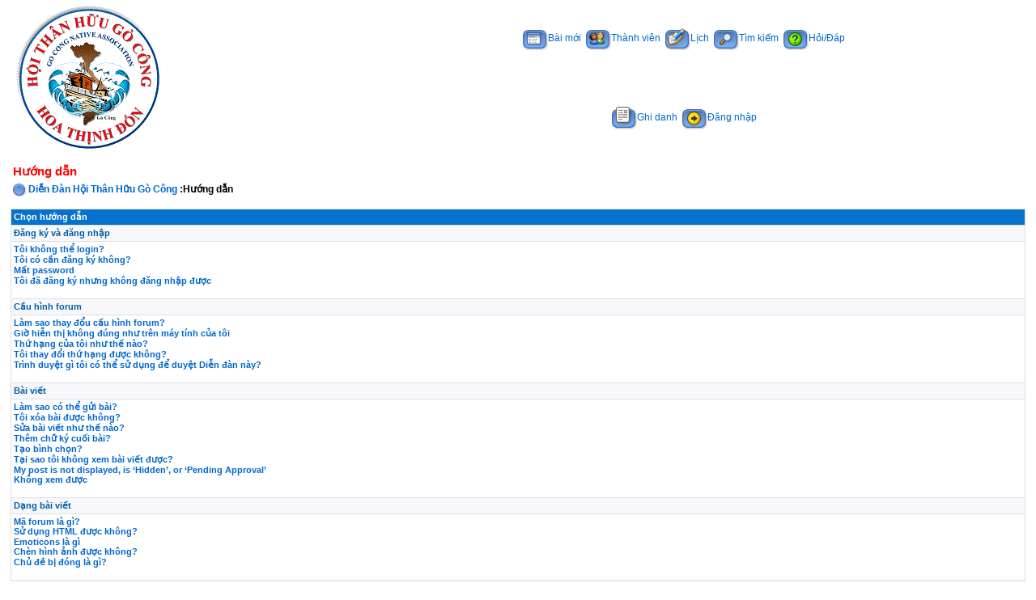

--- FILE ---
content_type: text/html
request_url: http://gocong.com/forums/help.asp?SID=77b7b5b8a46f16za969df62ab9656323
body_size: 38082
content:
<meta http-equiv="Content-Type" content="text/html; charset=utf-8">

<!DOCTYPE html PUBLIC "-//W3C//DTD XHTML 1.0 Transitional//EN" "http://www.w3.org/TR/xhtml1/DTD/xhtml1-transitional.dtd">
<html xmlns="http://www.w3.org/1999/xhtml" dir="ltr" lang="en">
<head>
<meta http-equiv="Content-Type" content="text/html; charset=utf-8" />
<meta name="generator" content="Web Wiz Forums" />
<title>Forum Help</title>

<!--//
/* *******************************************************
Application: Web Wiz Forums ver. 8.05a
Info: http://www.webwizforums.com
Copyright: �2001-2006 Web Wiz. All rights reserved
******************************************************* */
//-->

<link href="css_styles/default_style.css" rel="stylesheet" type="text/css" />
<script language="javascript" src="includes/default_javascript.js" type="text/javascript"></script>
</head>
<body>
<table class="basicTable" cellspacing="0" cellpadding="3" align="center">
 <tr> 
  <td rowspan="2"><a href="http://www.gocong.com" accesskey="1"><img src="forum_images/logo.gif" border="0" /></a></td>
  <td align="center">&nbsp;&nbsp;<a href="active_topics.asp?SID=5dc34cba43feefe47c862zf421535c94" class="nav" accesskey="2"><img src="forum_images/active_topics.gif" align="absmiddle" border="0" alt="B&#224;i m&#7899;i" />B&#224;i m&#7899;i</a>&nbsp;&nbsp;<a href="members.asp?SID=5dc34cba43feefe47c862zf421535c94" class="nav"><img src="forum_images/members_list.gif" border="0" align="absmiddle" alt="Display List of Forum Members" />Th&#224;nh vi&#234;n</a>&nbsp;&nbsp;<a href="calendar.asp?SID=5dc34cba43feefe47c862zf421535c94" class="nav"><img src="forum_images/calendar.gif" border="0" align="absmiddle" alt="L&#7883;ch" />L&#7883;ch</a>&nbsp;&nbsp;<a href="search_form.asp?FID=0&SID=5dc34cba43feefe47c862zf421535c94" class="nav" accesskey="4"><img src="forum_images/search.gif" align="absmiddle" border="0" alt="T&#236;m ki&#7871;m trong Di&#7877;n &#273;&#224;n" />T&#236;m ki&#7871;m</a>&nbsp;&nbsp;<a href="help.asp?SID=5dc34cba43feefe47c862zf421535c94" class="nav" accesskey="5"><img src="forum_images/help_icon.gif" align="absmiddle" border="0" alt="H&#7887;i/&#272;&#225;p" />H&#7887;i/&#272;&#225;p</a></td>
 </tr>
 <tr>
  <td align="center">&nbsp;&nbsp;<a href="registration_rules.asp?FID=0&SID=5dc34cba43feefe47c862zf421535c94" class="nav"><img src="forum_images/register_icon.gif" alt="Ghi danh" border="0" align="absmiddle" />Ghi danh</a>&nbsp;&nbsp;<a href="login_user.asp?FID=0&SID=5dc34cba43feefe47c862zf421535c94" class="nav"><img src="forum_images/login_icon.gif" alt="&#272;&#259;ng nh&#7853;p" border="0" align="absmiddle" />&#272;&#259;ng nh&#7853;p</a></td>
 </tr>
</table>
 <div align="center" style="margin:5px;"></div>
<a name="top"></a>
<table class="basicTable" cellspacing="0" cellpadding="3" align="center">
 <tr>
  <td align="left" class="heading">H&#432;&#7899;ng d&#7851;n</td>
</tr>
 <tr> 
<td><strong><img src="forum_images/open_folder_icon.gif" border="0" align="absmiddle">&nbsp;<a href="default.asp?SID=5dc34cba43feefe47c862zf421535c94"><strong>Diễn Đàn Hội Thân Hữu Gò Công</strong></a> :H&#432;&#7899;ng d&#7851;n</strong></td>
  </tr>
</table>
<br />
<table cellspacing="1" cellpadding="3" class="tableBorder" align="center">
  <tr class="tableLedger">
   <td>Ch&#7885;n h&#432;&#7899;ng d&#7851;n</td>
  </tr>
  <tr class="tableSubLedger">
   <td>&#272;&#259;ng k&#253; v&#224; &#273;&#259;ng nh&#7853;p</td>
  </tr>
  <tr> 
   <td class="tableRow">
    <a href="#FAQ1">T&#244;i kh&#244;ng th&#7875; login?</a>
    <br />
    <a href="#FAQ2">T&#244;i c&#243; c&#7847;n &#273;&#259;ng k&#253; kh&#244;ng?</a>
    <br />
    <a href="#FAQ3">M&#7845;t password</a>
    <br />
    <a href="#FAQ4">T&#244;i &#273;&#227; &#273;&#259;ng k&#253; nh&#432;ng kh&#244;ng &#273;&#259;ng nh&#7853;p &#273;&#432;&#7907;c</a>
    <br /><br />
   </td>
  </tr>
  <tr class="tableSubLedger"> 
   <td>C&#7847;u h&#236;nh forum</td>
  </tr>
  <tr> 
   <td class="tableRow">
    <a href="#FAQ5">L&#224;m sao thay &#273;&#7893;u c&#7845;u h&#236;nh forum?</a>
    <br />
    <a href="#FAQ6">Gi&#7901; hi&#7877;n th&#7883; kh&#244;ng &#273;&#250;ng nh&#432; tr&#234;n m&#225;y t&#237;nh c&#7911;a t&#244;i</a>
    <br />
    <a href="#FAQ7">Th&#7913; h&#7841;ng c&#7911;a t&#244;i nh&#432; th&#7871; n&#224;o?</a>
    <br />
    <a href="#FAQ8">T&#244;i thay &#273;&#7893;i th&#7913; h&#7841;ng &#273;&#432;&#7907;c kh&#244;ng?</a>
    <br />
    <a href="#FAQ34">Tr&#236;nh duy&#7879;t g&#236; t&#244;i c&#243; th&#7875; s&#7917; d&#7909;ng &#273;&#7875; duy&#7879;t Di&#7877;n &#273;&#224;n n&#224;y?</a>
    <br /><br />
   </td>
  </tr>
  <tr class="tableSubLedger"> 
   <td>B&#224;i vi&#7871;t</td>
  </tr>
  <tr> 
   <td class="tableRow">
    <a href="#FAQ9">L&#224;m sao c&#243; th&#7875; g&#7917;i b&#224;i?</a>
    <br />
    <a href="#FAQ10">T&#244;i x&#243;a b&#224;i &#273;&#432;&#7907;c kh&#244;ng?</a>
    <br />
    <a href="#FAQ11">S&#7917;a b&#224;i vi&#7871;t nh&#432; th&#7871; n&#224;o?</a>
    <br />
    <a href="#FAQ12">Th&#234;m ch&#7919; k&#253; cu&#7889;i b&#224;i?</a>
    <br />
    <a href="#FAQ13">T&#7841;o b&#236;nh ch&#7885;n?</a>
    <br />
    <a href="#FAQ14">T&#7841;i sao t&#244;i kh&#244;ng xem b&#224;i vi&#7871;t &#273;&#432;&#7907;c?</a>
    <br />
    <a href="#FAQ28">My post is not displayed, is ‘Hidden’, or ‘Pending Approval’</a>
    <br />
    <a href="#FAQ15">Kh&#244;ng xem &#273;&#432;&#7907;c</a>
    <br /><br />
   </td>
  </tr>
  <tr class="tableSubLedger"> 
   <td>D&#7841;ng b&#224;i vi&#7871;t</td>
  </tr>
   <td class="tableRow">
    <a href="#FAQ16">M&#227; forum l&#224; g&#236;?</a>
    <br />
    <a href="#FAQ17">S&#7917; d&#7909;ng HTML &#273;&#432;&#7907;c kh&#244;ng?</a>
    <br />
    <a href="#FAQ18">Emoticons l&#224; g&#236;</a>
    <br />
    <a href="#FAQ19">Ch&#232;n h&#236;nh &#7843;nh &#273;&#432;&#7907;c kh&#244;ng?</a>
    <br />
    <a href="#FAQ20">Ch&#7911; &#273;&#7873; b&#7883; &#273;&#243;ng l&#224; g&#236;?</a>
    <br /><br />
   </td>
  </tr>
  <tr class="tableSubLedger"> 
   <td>Nh&#243;m user</td>
  </tr>
  <tr> 
   <td class="tableRow">
    <a href="#FAQ21">Forum Admin l&#224; g&#236;?</a>
    <br />
    <a href="#FAQ22">Moderator l&#224; g&#236;?</a>
    <br />
    <a href="#FAQ23">UserGroup l&#224; g&#236;?</a>
    <br /><br />
   </td>
  </tr>
  <tr class="tableSubLedger"> 
   <td>Tin nh&#7855;n</td>
  </tr>
  <tr> 
   <td class="tableRow">
    <a href="#FAQ27">Tin nh&#7855;n l&#224; g&#236;?</a>
    <br />
    <a href="#FAQ24">T&#244;i kh&#244;ng g&#7917;i tin nh&#7855;n &#273;&#432;&#7907;c</a>
    <br />
    <a href="#FAQ25">T&#244;i kh&#244;ng g&#7917;i tin nh&#7855;n cho m&#7897;t v&#224;i ng&#432;&#7901;i &#273;&#432;&#7907;c</a>
    <br />
    <a href="#FAQ26">L&#224;m sao ng&#259;n kh&#244;ng cho ng&#432;&#417;i kh&#225;c g&#7917;i tin nh&#7855;n</a>
    <br /><br />
   </td>
  </tr>
  <tr class="tableSubLedger"> 
   <td>RSS Feeds</td>
  </tr>
  <tr> 
   <td class="tableRow">
    <a href="#FAQ29">What is an RSS Feed?</a>
    <br />
    <a href="#FAQ30">L&#224;m sao &#273;&#7875; c&#243; &#273;&#432;&#7907;c RSS Feeds?</a>
    <br /><br />
   </td>
  </tr>
  <tr class="tableSubLedger"> 
   <td>S&#7921; ki&#7879;n Di&#7877;n &#273;&#224;n</td>
  </tr>
  <tr> 
   <td class="tableRow">
    <a href="#FAQ31">Th&#7871; n&#224;o l&#224; S&#7921; ki&#7879;n Di&#7877;n &#273;&#224;n?</a>
    <br />
    <a href="#FAQ32">L&#224;m th&#7871; n&#224;o &#273;&#7875; t&#7841;o S&#7921; ki&#7879;n Di&#7877;n &#273;&#224;n?</a>
    <br /><br />
   </td>
  </tr>
  <tr class="tableSubLedger"> 
   <td>&#272;&#244;i l&#7901;i</td>
  </tr>
  <tr> 
   <td class="tableRow">
    <a href="#FAQ33">What software is used for this forum?</a>
   </td>
  </tr>
</table>
<br>
<table cellspacing="1" cellpadding="3" class="tableBorder" align="center">
  <tr class="tableLedger">
   <td>&#272;&#259;ng k&#253; v&#224; &#273;&#259;ng nh&#7853;p</td>
  </tr>
  <tr class="tableSubLedger">
   <td><a name="FAQ1" id="FAQ1"></a>T&#244;i kh&#244;ng th&#7875; login?</td>
  </tr>
  <tr class="tableRow">
   <td align="justify">&#272;&#7875; &#273;&#259;ng nh&#7853;p v&#224;o di&#7877;n &#273;&#224;n, b&#7841;n ph&#7843;i c&#243; username v&#224; password. N&#7871;u b&#7841;n ch&#432;a &#273;&#259;ng k&#253;, b&#7841;n ph&#7843;i &#273;&#259;ng k&#253;. N&#7871;u &#273;&#227; &#273;&#259;ng k&#253; nh&#432;ng v&#7851;n kh&#244;ng th&#7875; &#273;&#259;ng nh&#7853;p, b&#7841;n ph&#7843;i ch&#7855;c r&#7857;ng cookies ph&#7843;i &#273;&#432;&#7907;c enable.<br /><a href="#top" class="smLink">V&#7873; &#273;&#7847;u trang</a><br /><br /></td>
  </tr>
  <tr class="tableSubLedger">
    <td><a name="FAQ2"></a>T&#244;i c&#243; c&#7847;n &#273;&#259;ng k&#253; kh&#244;ng?</td>
  </tr>
  <tr class="tableRow">
    <td align="justify">B&#7841;n ph&#7843;i &#273;&#259;ng k&#253; &#273;&#7875; g&#7917;i b&#224;i, &#273;&#244;i khi, tu&#7923; theo c&#7845;u h&#236;nh c&#7911;a Ban qu&#7843;n tr&#7883; m&#224; b&#7841;n c&#243; th&#7875; g&#7917;i b&#224;i &#7903; m&#7897;t s&#7889; di&#7877;n &#273;&#224;n hay kh&#244;ng.<br /><a href="#top" class="smLink">V&#7873; &#273;&#7847;u trang</a><br /><br /></td>
  </tr>
  <tr class="tableSubLedger">
    <td><a name="FAQ3"></a>M&#7845;t password</td>
  </tr>
  <tr class="tableRow">
    <td align="justify">N&#7871;u b&#7841;n m&#7845;t m&#7853;t kh&#7849;u, &#273;&#7915;ng lo l&#7855;ng. M&#7863;c d&#249; password kh&#244;ng th&#7875; t&#236;m l&#7841;i &#273;&#432;&#7907;c nh&#432;ng c&#243; th&#7875; t&#7841;o m&#7899;i l&#7841;i. &#272;&#7875; t&#7841;o l&#7841;i password, b&#7841;n h&#227;y &#273;&#259;ng nh&#7853;p password kh&#244;ng h&#7907;p l&#7879;, sau &#273;&#243; b&#7841;n s&#7869; t&#236;m th&#7845;y &#273;&#432;&#7901;ng li&#234;n k&#7871;t &#273;&#7871;n trang 'Qu&#234;n m&#7853;t kh&#7849;u'. Th&#7921;c hi&#7879;n theo c&#225;c thao t&#225;c h&#432;&#7899;ng d&#7851;n tr&#234;n m&#224;n h&#236;nh &#273;&#7875; y&#234;u c&#7847;u email password m&#7899;i l&#7841;i cho b&#7841;n. N&#7871;u t&#249;y ch&#7885;n n&#224;y kh&#244;ng ho&#7841;t &#273;&#7897;ng l&#224; do b&#7841;n &#273;&#227; kh&#244;ng &#273;i&#7873;n &#273;&#250;ng email h&#7907;p l&#7879; &#7903; ph&#7847;n th&#244;ng tin c&#225; nh&#226;n. Trong tr&#432;&#7901;ng h&#7907;p n&#224;y, b&#7841;n h&#227;y h&#7887;i Administrator ho&#7863;c Moderator thay &#273;&#7893;i password cho b&#7841;n k&#232;m theo nh&#7919;ng ch&#7913;ng c&#7913; ch&#7913;ng t&#7887; b&#7841;n s&#7903; h&#7919;u username &#273;&#243;.<br /><a href="#top" class="smLink">V&#7873; &#273;&#7847;u trang</a><br /><br /></td>
  </tr>
  <tr class="tableSubLedger">
    <td><a name="FAQ4"></a>T&#244;i &#273;&#227; &#273;&#259;ng k&#253; nh&#432;ng kh&#244;ng &#273;&#259;ng nh&#7853;p &#273;&#432;&#7907;c</td>
  </tr>
  <tr class="tableRow">
    <td align="justify">C&#243; th&#7875; b&#7841;n kh&#244;ng g&#7917;i b&#7845;t c&#7913; b&#224;i n&#224;o trong m&#7897;t th&#7901;i gian, hay ch&#432;a t&#7915;ng g&#7917;i bài nào. V&#7845;n &#273;&#7873; n&#224;y có th&#7875; x&#7843;y ra do Administrator gi&#7843;m b&#7899;t s&#7889; l&#432;&#7907;ng th&#224;nh vi&#234;n kh&#244;ng ho&#7841;t &#273;&#7897;ng &#273;&#7875; gi&#7843;m k&#237;ch th&#432;&#7899;c c&#417; s&#7903; d&#7919; li&#7879;u.<br /><a href="#top" class="smLink">V&#7873; &#273;&#7847;u trang</a></td>
  </tr>
</table>
<br />
<table cellspacing="1" cellpadding="3" class="tableBorder" align="center">
  <tr class="tableLedger">
    <td>C&#7847;u h&#236;nh forum</td>
  </tr>
  <tr class="tableSubLedger">
    <td><a name="FAQ5"></a>L&#224;m sao thay &#273;&#7893;u c&#7845;u h&#236;nh forum?</td>
  </tr>
  <tr class="tableRow">
    <td align="justify">B&#7841;n có th&#7875; thay &#273;&#7893;i c&#7845;u hình trong di&#7877;n &#273;àn b&#7857;ng cách s&#7917;a thông tin cá nhân, m&#7897;t khi b&#7841;n &#273;ã &#273;&#259;ng nh&#7853;p vào di&#7877;n &#273;àn, b&#7841;n s&#7869; có m&#7897;t nút "S&#7917;a thông tin cá nhân", có th&#7875; &#273;&#7893;i thông tin cá nhân và c&#7845;u hình.<br /><a href="#top" class="smLink">V&#7873; &#273;&#7847;u trang</a><br /><br /></td></tr>
  <tr class="tableSubLedger">
    <td align="justify"><a name="FAQ6"></a>Gi&#7901; hi&#7877;n th&#7883; kh&#244;ng &#273;&#250;ng nh&#432; tr&#234;n m&#225;y t&#237;nh c&#7911;a t&#244;i</td>
  </tr>
  <tr class="tableRow">
    <td align="justify">Th&#7901;i gian s&#7917; d&#7909;ng trong di&#7877;n &#273;àn là gi&#7901; c&#7911;a server, n&#7871;u server &#273;&#7863;t &#7903; qu&#7889;c gia khác thì gi&#7901; s&#7869; thay &#273;&#7893;i theo &#273;&#7883;a ph&#432;&#417;ng &#273;ó. &#272;&#7875; ch&#7881;nh c&#7845;u hình gi&#7901; cho riêng mình, b&#7841;n ch&#7881; vi&#7879;c s&#7917;a &#7903; ph&#7847;n thông tin cá nhân và &#273;i&#7873;u ch&#7881;nh gi&#7901; c&#7911;a mình chênh l&#7879;ch bao nhiêu so v&#7899;i gi&#7901; c&#7911;a server. Di&#7877;n &#273;àn không &#273;&#432;&#7907;c thi&#7871;t k&#7871; &#273;&#7875; &#273;i&#7873;u ch&#7881;nh gi&#7919;a standard và daylight saving times, nh&#432; v&#7853;y b&#7841;n c&#7847;n ph&#7843;i &#273;&#7893;i gi&#7901; vào nh&#7919;ng tháng này.<br /><a href="#top" class="smLink">V&#7873; &#273;&#7847;u trang</a><br /><br /></td></tr>
  <tr class="tableSubLedger">
    <td><a name="FAQ7"></a>Th&#7913; h&#7841;ng c&#7911;a t&#244;i nh&#432; th&#7871; n&#224;o?</td>
  </tr>
  <tr class="tableRow">
    <td align="justify">S&#7921; x&#7871;p h&#7841;ng cho bi&#7871;t b&#7841;n thu&#7897;c nhóm thành viên nào và &#273;&#7875; nh&#7853;n ra các thành viên khác. Ví d&#7909;, Moderator và Administrator có h&#7841;ng &#273;&#7863;c bi&#7879;t. Ph&#7909; thu&#7897;c vào s&#7921; cài &#273;&#7863;t c&#7911;a di&#7877;n &#273;àn mà các nhóm thành viên có quy&#7873;n truy xu&#7845;t khác nhau.<br /><a href="#top" class="smLink">V&#7873; &#273;&#7847;u trang</a><br /><br /></td></tr>
  <tr class="tableSubLedger">
    <td><a name="FAQ8"></a>T&#244;i thay &#273;&#7893;i th&#7913; h&#7841;ng &#273;&#432;&#7907;c kh&#244;ng?</td>
  </tr>
  <tr class="tableRow">
    <td align="justify">B&#236;nh th&#432;&#7901;ng th&#236; kh&#244;ng nh&#432;ng n&#7871;u Administrator c&#243; c&#224;i &#273;&#7863;t x&#7871;p h&#7841;ng theo b&#7853;c thang, b&#7841;n c&#243; th&#7875; s&#7869; &#273;&#432;&#7907;c chuy&#7875;n sang nh&#243;m &#273;&#227; &#273;&#432;&#7907;c ch&#7881; &#273;&#7883;nh theo s&#7889; b&#224;i vi&#7871;t c&#7911;a b&#7841;n.<br /><a href="#top" class="smLink">V&#7873; &#273;&#7847;u trang</a><br /><br /></td></tr>
    <tr class="tableSubLedger">
    <td><a name="FAQ34"></a>Tr&#236;nh duy&#7879;t g&#236; t&#244;i c&#243; th&#7875; s&#7917; d&#7909;ng &#273;&#7875; duy&#7879;t Di&#7877;n &#273;&#224;n n&#224;y?</td>
  </tr>
  <tr class="tableRow">
   <td align="justify">All of the latest, most popular, web browsers on both Windows XP, and the Apple MAC OS X can be used with this forum, including; Internet Explorer, Mozilla, Firefox, Safari, Netscape, Opera, and other variants of these browsers. Although all these browsers can be used for this forum, we highly recommend using <a href="http://getfirefox.com" target="_blank">Firefox</a> on all platforms.<br /><a href="#top" class="smLink">V&#7873; &#273;&#7847;u trang</a>
  </td>
 </tr>
</table>
<br>
<table cellspacing="1" cellpadding="3" class="tableBorder" align="center">
  <tr class="tableLedger">
    <td>B&#224;i vi&#7871;t</td>
  </tr>
  <tr class="tableSubLedger">
    <td><a name="FAQ9"></a>L&#224;m sao c&#243; th&#7875; g&#7917;i b&#224;i?</td>
  </tr>
  <tr class="tableRow">
    <td align="justify">&#272;&#7875; g&#7917;i bài trong di&#7877;n &#273;àn, click vào nút "G&#7917;i bài" trên màn hình di&#7877;n &#273;àn hay ch&#7911; &#273;&#7873;. Ph&#7909; thu&#7897;c vào Administrator &#273;ã cài &#273;&#7863;t di&#7877;n &#273;àn nh&#432; th&#7871; nào mà có th&#7875; b&#7841;n c&#7847;n ph&#7843;i login tr&#432;&#7899;c khi g&#7917;i bài. Quy&#7873;n truy xu&#7845;t c&#7911;a bài &#273;&#432;&#7907;c ghi chi ti&#7871;t &#7903; cu&#7889;i màn hình ch&#7911; &#273;&#7873;.<br /><a href="#top" class="smLink">V&#7873; &#273;&#7847;u trang</a><br /><br /></td></tr>
  <tr class="tableSubLedger">
    <td><a name="FAQ10"></a>T&#244;i x&#243;a b&#224;i &#273;&#432;&#7907;c kh&#244;ng?</td>
  </tr>
  <tr class="tableRow">
    <td align="justify">Tr&#7915; khi b&#7841;n là Moderator hay Administrator, b&#7841;n có th&#7875; xóa bài c&#7911;a chính mình khi và ch&#7881; khi di&#7877;n &#273;àn &#273;&#432;&#7907;c cài &#273;&#7863;t v&#7899;i quy&#7873;n cho phép xóa bài vi&#7871;t c&#7911;a b&#7841;n. N&#7871;u ai &#273;ó &#273;ã h&#7891;i âm bài vi&#7871;t c&#7911;a b&#7841;n thì b&#7841;n s&#7869; không th&#7875; xóa bài vi&#7871;t tr&#432;&#7899;c &#273;ó &#273;&#432;&#7907;c n&#7919;a.<br /><a href="#top" class="smLink">V&#7873; &#273;&#7847;u trang</a><br /><br /></td></tr>
  <tr class="tableSubLedger">
    <td><a name="FAQ11"></a>S&#7917;a b&#224;i vi&#7871;t nh&#432; th&#7871; n&#224;o?</td>
  </tr>
  <tr class="tableRow">
    <td align="justify">Tr&#7915; khi b&#7841;n là Moderator hay Administrator, b&#7841;n có th&#7875; s&#7917;a bài vi&#7871;t c&#7911;a chính mình khi và ch&#7881; khi Administrator &#273;ã t&#7841;o quy&#7873;n cho b&#7841;n. Tùy thu&#7897;c vào cài &#273;&#7863;t di&#7877;n &#273;àn mà có th&#7875; khi bài vi&#7871;t &#273;&#432;&#7907;c s&#7917;a s&#7869; ghi username, th&#7901;i gian s&#7917;a ch&#7919;a &#7903; cu&#7889;i bài vi&#7871;t.<br /><a href="#top" class="smLink">V&#7873; &#273;&#7847;u trang</a><br /><br /></td></tr>
  <tr class="tableSubLedger">
    <td><a name="FAQ12"></a>Th&#234;m ch&#7919; k&#253; cu&#7889;i b&#224;i?</td>
  </tr>
  <tr class="tableRow">
    <td align="justify">N&#7871;u Administrator cho phép s&#7917; d&#7909;ng ch&#7919; kí trong di&#7877;n &#273;àn thì b&#7841;n có th&#7875; thêm vào cu&#7889;i bài vi&#7871;t c&#7911;a mình. &#272;&#7875; làm &#273;&#432;&#7907;c &#273;i&#7873;u này, tr&#432;&#7899;c tiên b&#7841;n ph&#7843;i t&#7841;o ch&#7919; kí trong ph&#7847;n Thông tin cá nhân. Khi b&#7841;n hoàn t&#7845;t, b&#7841;n có th&#7875; thêm ch&#7919; kí vào cuôi bài vi&#7871;t b&#7857;ng cách &#273;ánh d&#7845;u vào "Hi&#7879;n ch&#7919; kí" &#7903; cu&#7889;i b&#7843;ng post bài.<br /><a href="#top" class="smLink">V&#7873; &#273;&#7847;u trang</a><br /><br /></td></tr>
  <tr class="tableSubLedger">
    <td><a name="FAQ13"></a>T&#7841;o b&#236;nh ch&#7885;n?</td>
  </tr>
  <tr class="tableRow">
    <td align="justify">N&#7871;u b&#7841;n có quy&#7873;n t&#7841;o bình ch&#7885;n trong di&#7877;n &#273;àn, b&#7841;n s&#7869; th&#7845;y nút "T&#7841;o bình ch&#7885;n" &#7903; &#273;&#7847;u màn hình di&#7877;n &#273;àn hay ch&#7911; &#273;&#7873;. Khi t&#7841;o bình ch&#7885;n, b&#7841;n c&#7847;n ph&#7843;i &#273;&#7863;t câu h&#7887;i và ít nh&#7845;t hai ch&#7885;n l&#7921;a. B&#7841;n c&#361;ng c&#7847;n ph&#7843;i ch&#7881; &#273;&#7883;nh cho phép bình ch&#7885;n nhi&#7873;u l&#7847;n hay m&#7897;t l&#7847;n trong bình ch&#7885;n.<br /><a href="#top" class="smLink">V&#7873; &#273;&#7847;u trang</a><br /><br /></td></tr>
  <tr class="tableSubLedger">
    <td><a name="FAQ14"></a>T&#7841;i sao t&#244;i kh&#244;ng xem b&#224;i vi&#7871;t &#273;&#432;&#7907;c?</td>
  </tr>
  <tr class="tableRow">
    <td align="justify">M&#7897;t vài di&#7877;n &#273;àn &#273;&#432;&#7907;c cài &#273;&#7863;t ch&#7881; cho phép m&#7897;t s&#7889; thành viên hay nhóm thành viên có quy&#7873;n truy xu&#7845;t. &#272;&#7875; xem, &#273;&#7885;c, g&#7917;i,... trong nh&#7919;ng di&#7877;n &#273;àn này, b&#7841;n c&#7847;n có s&#7921; c&#7845;p phép c&#7911;a Moderator hay Administrator.<br /><a href="#top" class="smLink">V&#7873; &#273;&#7847;u trang</a><br /><br /></td></tr>
  <tr class="tableSubLedger">
    <td><a name="FAQ28"></a>My post is not displayed, is ‘Hidden’, or ‘Pending Approval’</td>
  </tr>
  <tr class="tableRow">
    <td align="justify">This means that you have submitted a New Post or Topic to a forum that requires the a forum admin or moderator to approve your post before it is displayed to other members or the general public. The Post is still available for the member who submitted the Post to edit or delete during this time.<br /><a href="#top" class="smLink">V&#7873; &#273;&#7847;u trang</a><br /><br /></td></tr>
  <tr class="tableSubLedger">
    <td><a name="FAQ15"></a>Kh&#244;ng xem &#273;&#432;&#7907;c</td>
  </tr>
  <tr class="tableRow">
    <td align="justify">N&#7871;u b&#7841;n &#273;ang s&#7917; d&#7909;ng Internet Explorer 5 hay cao h&#417;n trên PC, và n&#7871;u Administrator cho phép xem, b&#7841;n s&#7869; th&#7845;y m&#7897;t WYSIWYG editor &#273;&#7875; &#273;ánh bài vi&#7871;t. N&#7871;u có v&#7845;n &#273;&#7873; v&#7899;i WYSIWYG editor, b&#7841;n c&#7847;n t&#7855;t WYSIWYG Editor trong ph&#7847;n thông tin cá nhân.<br /><a href="#top" class="smLink">V&#7873; &#273;&#7847;u trang</a></td></tr>
</table>
<br />
<table cellspacing="1" cellpadding="3" class="tableBorder" align="center">
  <tr class="tableLedger">
    <td>D&#7841;ng b&#224;i vi&#7871;t</td>
  </tr>
  <tr class="tableSubLedger">
    <td align="justify"><a name="FAQ16"></a>M&#227; forum l&#224; g&#236;?</td>
  </tr>
  <tr class="tableRow">
    <td align="justify">Mã di&#7877;n &#273;àn cho phép b&#7841;n &#273;&#7883;nh d&#7841;ng bài vi&#7871;t c&#7911;a b&#7841;n trong di&#7877;n &#273;àn. Mã di&#7877;n &#273;àn r&#7845;t gi&#7889;ng v&#7899;i nh&#7919;ng tag HTML, &#273;&#432;&#7907;c bao quanh b&#7903;i c&#7863;p [ và ], hay &#273;úng h&#417;n là < và >. B&#7841;n c&#361;ng có th&#7875; t&#7855;t mã di&#7877;n &#273;àn khi post bài. <a href="javascript:winOpener('forum_codes.asp','codes',1,1,550,400)">Click vào &#273;ây &#273;&#7875; xem các mã di&#7877;n &#273;àn có th&#7875 dùng &#273;&#432;&#7907;c trong di&#7877;n</a>.<br /><a href="#top" class="smLink">V&#7873; &#273;&#7847;u trang</a><br /><br /></td></tr>
  <tr class="tableSubLedger">
    <td><a name="FAQ17" id="FAQ17"></a>S&#7917; d&#7909;ng HTML &#273;&#432;&#7907;c kh&#244;ng?</td>
  </tr>	
  <tr class="tableRow">
    <td align="justify">HTML không th&#7875; s&#7917; d&#7909;ng trong bài vi&#7871;t c&#7911;a b&#7841;n, tính n&#259;ng này &#273;&#432;&#7907;c t&#7855;t vì lí do an toàn, tránh nh&#7919;ng &#273;o&#7841;n mã HTML &#273;&#7897;c h&#7841;i có th&#7875; phá v&#7905; cách trình bày c&#7911;a di&#7877;n &#273;àn hay phá v&#7905; trình duy&#7879;t khi có ai &#273;ó &#273;ang th&#7917; xem bài vi&#7871;t.<br /><a href="#top" class="smLink">V&#7873; &#273;&#7847;u trang</a><br /><br /></td></tr>
  <tr class="tableSubLedger">
    <td><a name="FAQ18"></a>Emoticons l&#224; g&#236;</td>
  </tr>
  <tr class="tableRow">
    <td align="justify">Emoticons hay Smileys là nh&#7919;ng hình h&#7885;a nh&#7887; có th&#7875; s&#7917; d&#7909;ng &#273;&#7873; làm t&#259;ng thêm s&#7913;c bi&#7875;u c&#7843;m hay bi&#7875;u l&#7897; c&#7843;m xúc. N&#7871;u Administrator cho phép s&#7917; d&#7909;ng Emoticons trong di&#7877;n &#273;àn thì b&#7841;n có th&#7875; th&#7845;y chúng bên c&#7841;nh b&#7843;ng post bài vi&#7871;t. &#272;&#7875; chèn m&#7897;t emoticon vào bài vi&#7871;t, b&#7841;n ch&#7881; vi&#7879;c click vào emoticon b&#7841;n thích.<br /><a href="#top" class="smLink">V&#7873; &#273;&#7847;u trang</a><br /><br /></td></tr>
  <tr class="tableSubLedger">
    <td><a name="FAQ19"></a>Ch&#232;n h&#236;nh &#7843;nh &#273;&#432;&#7907;c kh&#244;ng?</td>
  </tr>
  <tr class="tableRow">
    <td align="justify">Hình &#7843;nh có th&#7875; &#273;&#432;&#7907;c chèn trong bài vi&#7871;t c&#7911;a b&#7841;n, n&#7871;u Administrator cho phép upload hình &#7843;nh thì b&#7841;n có th&#7875; upload &#7843;nh t&#7915; máy tính c&#7911;a b&#7841;n vào bài vi&#7871;t. Tuy nhiên, n&#7871;u tính n&#259;ng này không có thì b&#7841;n c&#7847;n ph&#7843;i link &#273;&#7871;n b&#7913;c &#7843;nh &#273;ã &#273;&#432;&#7907;c l&#432;u tr&#7919; trên m&#7897;t server, ví d&#7909;: http://wwfviet.net/thuychungvn2010.jpg.<br /><a href="#top" class="smLink">V&#7873; &#273;&#7847;u trang</a><br /><br /></td></tr>
   <tr class="tableSubLedger">
    <td><a name="FAQ20"></a>Ch&#7911; &#273;&#7873; b&#7883; &#273;&#243;ng l&#224; g&#236;?</td>
  </tr>
  <tr class="tableRow">
    <td align="justify">Ch&#7911; &#273;&#7873; b&#7883; &#273;óng &#273;&#432;&#7907;c t&#7841;o b&#7901;i Administrator hay Moderator. Khi m&#7897;t ch&#7911; &#273;&#7873; b&#7883; &#273;óng, b&#7841;n s&#7869; không th&#7875; h&#7891;i âm trong ch&#7911; &#273;&#7873; &#273;ó hay bình ch&#7885;n.<br /><a href="#top" class="smLink">V&#7873; &#273;&#7847;u trang</a></td></tr>
</table>
<br> 
<table cellspacing="1" cellpadding="3" class="tableBorder" align="center">
  <tr class="tableLedger">
    <td>Nh&#243;m user</td>
  </tr>
  <tr class="tableSubLedger">
    <td><a name="FAQ21"></a>Forum Admin l&#224; g&#236;?</td>
  </tr>
  <tr class="tableRow">
    <td align="justify">Administrator là ng&#432;&#7901;i có quy&#7873;n h&#7841;n cao nh&#7845;t có th&#7875; &#273;i&#7873;u khi&#7875;n toàn b&#7897; di&#7877;n &#273;àn, h&#7885; có th&#7875; m&#7903; hay t&#7855;t các tính n&#259;ng c&#7911;a di&#7877;n &#273;àn, c&#7845;m thành viên, xóa thành viên, s&#7917;a và xóa bài vi&#7871;t, t&#7841;o nhóm thành viên,...<br /><a href="#top" class="smLink">V&#7873; &#273;&#7847;u trang</a><br /><br /></td>
  </tr>
  <tr class="tableSubLedger">
    <td><a name="FAQ22"></a>Moderator l&#224; g&#236;?</td>
  </tr>
  <tr class="tableRow">
    <td align="justify">Moderators là nh&#7919;ng cá nhân hay nhóm ng&#432;&#7901;i trông coi ho&#7841;t &#273;&#7897;ng c&#7911;a di&#7877;n &#273;àn hàng ngày. H&#7885; có quy&#7873;n s&#7917;a, xóa, di chuy&#7875;n, &#273;óng, m&#7903; ch&#7911; &#273;&#7873; trong di&#7877;n &#273;àn h&#7885;c qu&#7843;n lí. Moderators &#273;&#432;&#7907;c dùng &#273;&#7875; ng&#259;n ng&#7915;a các bài vi&#7871;t ph&#7841;m quy.<br /><a href="#top" class="smLink">V&#7873; &#273;&#7847;u trang</a><br /><br /></td>
  </tr>
  <tr class="tableSubLedger">
    <td><a name="FAQ23"></a>UserGroup l&#224; g&#236;?</td>
  </tr>
  <tr class="tableRow">
    <td align="justify">Nhóm thành viên dùng &#273;&#7875; phân nhóm thành viên. M&#7895;i thành viên &#273;&#7873;u thu&#7897;c m&#7897;t nhóm và m&#7895;i nhóm &#273;&#432;&#7907;c c&#7845;p nh&#7919;ng quy&#7873;n riêng khác nhau trong di&#7877;n &#273;àn nh&#432; &#273;&#7885;c, xem, post, t&#7841;o bình ch&#7885;n,...<br /><a href="#top" class="smLink">V&#7873; &#273;&#7847;u trang</a></td>
  </tr>
</table>
<br />
<table cellspacing="1" cellpadding="3" class="tableBorder" align="center">
  <tr class="tableLedger">
    <td>Tin nh&#7855;n</td>
  </tr>
  <tr class="tableSubLedger">
    <td><a name="FAQ27"></a>Tin nh&#7855;n l&#224; g&#236;?</td>
  </tr>
  <tr class="tableRow">
    <td align="justify">If the forum administrator has enabled Private Messaging you can use the forums built in Private Messaging System to send Private Messages to other forum members. The system works very much like email, but within the Forum System.<br /><a href="#top" class="smLink">V&#7873; &#273;&#7847;u trang</a><br /><br /></td>
  </tr>
  <tr class="tableSubLedger">
    <td><a name="FAQ24"></a>T&#244;i kh&#244;ng g&#7917;i tin nh&#7855;n &#273;&#432;&#7907;c</td>
  </tr>
  <tr class="tableRow">
    <td align="justify">Có vài lí do cho v&#7845;n &#273;&#7873; này, b&#7841;n ch&#432;a &#273;&#259;ng nh&#7853;p, ch&#432;a &#273;&#259;ng kí, hay Administrator &#273;ã t&#7855;t h&#7879; th&#7889;ng tin nh&#7855;n.<br /><a href="#top" class="smLink">V&#7873; &#273;&#7847;u trang</a><br /><br /></td>
  </tr>
  <tr class="tableSubLedger">
    <td><a name="FAQ25"></a>T&#244;i kh&#244;ng g&#7917;i tin nh&#7855;n cho m&#7897;t v&#224;i ng&#432;&#7901;i &#273;&#432;&#7907;c</td>
  </tr>
  <tr class="tableRow">
    <td align="justify">Cái này có th&#7875; do b&#7841;n &#273;ang c&#7889; g&#7917;i m&#7897;t tin nh&#7855;n &#273;&#7871;n m&#7897;t ng&#432;&#7901;i &#273;ã khóa không cho nh&#7853;n tin c&#7911;a b&#7841;n, trong tr&#432;&#7901;ng h&#7907;p này b&#7841;n s&#7869; nh&#7853;n m&#7897;t thông &#273;i&#7879;p n&#7871;u b&#7841;n &#273;ang c&#7889; g&#7917;i t&#7899;i h&#7885; m&#7897;t tin nh&#7855;n.<br /><a href="#top" class="smLink">V&#7873; &#273;&#7847;u trang</a><br /><br /></td>
  </tr>
  <tr class="tableSubLedger">
    <td><a name="FAQ26"></a>L&#224;m sao ng&#259;n kh&#244;ng cho ng&#432;&#417;i kh&#225;c g&#7917;i tin nh&#7855;n</td>
  </tr>
  <tr class="tableRow">
    <td align="justify">N&#7871;u b&#7841;n mu&#7889;n không cho ai &#273;ó g&#7917;i tin nh&#7855;n t&#7899;i mình, b&#7841;n có th&#7875; khóa h&#7885; g&#7917;i tin nh&#7855;n. &#272;&#7875; làm &#273;&#432;&#7907;c, vào ph&#7847;n Tin nh&#7855;n và vào danh sách b&#7841;n thân. Chèn thêm thành viên vào danh sách b&#7841;n thân nh&#432;ng nh&#7899; ch&#7885;n tùy ch&#7885;n "Không nh&#7853;n tin nh&#7855;n t&#7915; ng&#432;&#7901;i này", cái này s&#7869; ng&#259;n không cho ng&#432;&#7901;i &#273;ó g&#7917;i tin nh&#7855;n &#273;&#7871;n b&#7841;n.<br /><a href="#top" class="smLink">V&#7873; &#273;&#7847;u trang</a></td>
  </tr>
</table>
<br />
<table cellspacing="1" cellpadding="3" class="tableBorder" align="center">
  <tr class="tableLedger">
    <td>RSS Feeds</td>
  </tr>
  <tr class="tableSubLedger">
    <td><a name="FAQ29"></a>What is an RSS Feed?</td>
  </tr>
  <tr class="tableRow">
    <td align="justify">RSS, which stands for Really Simple Syndication, is a technology using XML that allows web sites to syndicate web site content. If the forum administer has enabled RSS Feeds you can subscribe to any of the RSS Feeds available in the forum so you are always up-to-date with the latest Posts or Calendar Events.<br /><a href="#top" class="smLink">V&#7873; &#273;&#7847;u trang</a><br /><br /></td>
  </tr>
  <tr class="tableSubLedger">
    <td><a name="FAQ30"></a>L&#224;m sao &#273;&#7875; c&#243; &#273;&#432;&#7907;c RSS Feeds?</td>
  </tr>
  <tr class="tableRow">
    <td align="justify">There are many ways you can subscribe to one or all of the RSS Feed’s available within the forum, by either; using a Web Browser that supports Live RSS Bookmarks (Firefox, IE7, Safari, Opera), using an online RSS News Reader, installing an RSS News Reader on your computer, or using an email program that supports RSS like Mozilla Thunderbird.<br /><a href="#top" class="smLink">V&#7873; &#273;&#7847;u trang</a></td>
  </tr>
</table>
<br />
<table cellspacing="1" cellpadding="3" class="tableBorder" align="center">
  <tr class="tableLedger">
    <td>S&#7921; ki&#7879;n Di&#7877;n &#273;&#224;n</td>
  </tr>
  <tr class="tableSubLedger">
    <td><a name="FAQ31"></a>Th&#7871; n&#224;o l&#224; S&#7921; ki&#7879;n Di&#7877;n &#273;&#224;n?</td>
  </tr>
  <tr class="tableRow">
    <td align="justify">The Calendar System is a built in Calendar System that works very much like a normal calendar or diary, with Week View, Month View, and Year View. You can select what Week, Month, or Year, you wish to view and see Calendar Events and member birthdays for your selected date.<br /><a href="#top" class="smLink">V&#7873; &#273;&#7847;u trang</a><br /><br /></td>
  </tr>
  <tr class="tableSubLedger">
    <td><a name="FAQ32"></a>L&#224;m th&#7871; n&#224;o &#273;&#7875; t&#7841;o S&#7921; ki&#7879;n Di&#7877;n &#273;&#224;n?</td>
  </tr>
  <tr class="tableRow">
    <td align="justify">If the forum administrator has granted a member or group permission to create a Calendar Event you can select an ‘Event Date’ when creating a New Topic. This Event can then be viewed in like any other Forum Topic or through the Calendar System where it is displayed under the date the event occurs on.<br /><a href="#top" class="smLink">V&#7873; &#273;&#7847;u trang</a></td>
  </tr>
</table>
<br />
<table cellspacing="1" cellpadding="3" class="tableBorder" align="center">
  <tr class="tableLedger">
    <td>&#272;&#244;i l&#7901;i</td>
  </tr>
  <tr class="tableSubLedger">
    <td><a name="FAQ33"></a>What software is used for this forum?</td>
  </tr>
  <tr class="tableRow">
    <td align="justify">The software used to run this forum is called, Web Wiz Forums. Web Wiz Forums is a Bulletin Board System written using Microsoft’s Active Server Pages (ASP) and designed to run on Windows based web servers. Web Wiz Forums is simple to install on your own web site and is available for free from <a href="http://webwizforums.com">http://webwizforum.com</a>.<br /><a href="#top" class="smLink">V&#7873; &#273;&#7847;u trang</a></td>
  </tr>
</table>
<br />
<table class="basicTable" cellspacing="0" cellpadding="3" align="center">
  <tr>
   <td>
    Chuy&#7875;n nhanh &#273;&#7871;n
   <select onChange="linkURL(this)" name="SelectJumpForum">
    <option value="" disabled selected>-- --Xin ch&#7885;n di&#7877;n &#273;&#224;n-- --</option>
     <optgroup label="Di&#7877;n &#273;&#224;n">
     <optgroup label="&nbsp;&nbsp;Tổng Quát">
      <option value="forum_topics.asp?FID=1&SID=5dc34cba43feefe47c862zf421535c94">&nbsp;Thông Báo</option>
      <option value="forum_topics.asp?FID=2&SID=5dc34cba43feefe47c862zf421535c94">&nbsp;Hướng Dẫn Sử Dụng Diễn Đàn</option>
      <option value="forum_topics.asp?FID=3&SID=5dc34cba43feefe47c862zf421535c94">&nbsp;Chúc Mừng - Chia Buồn - Cảm Tạ</option>
      <option value="forum_topics.asp?FID=21&SID=5dc34cba43feefe47c862zf421535c94">&nbsp;Làm Quen Nhắn Tin</option>
      <option value="forum_topics.asp?FID=20&SID=5dc34cba43feefe47c862zf421535c94">&nbsp;Thử Đánh Tiếng Việt</option>
      <option value="forum_topics.asp?FID=31&SID=5dc34cba43feefe47c862zf421535c94">&nbsp;Ý Kiến Xây Dựng </option>
     </optgroup>
     <optgroup label="&nbsp;&nbsp;V&#259;n H&#7885;c - Ngh&#7879; thu&#7853;t">
      <option value="forum_topics.asp?FID=4&SID=5dc34cba43feefe47c862zf421535c94">&nbsp;Thơ Văn</option>
      <option value="forum_topics.asp?FID=5&SID=5dc34cba43feefe47c862zf421535c94">&nbsp;Âm nhạc </option>
      <option value="forum_topics.asp?FID=19&SID=5dc34cba43feefe47c862zf421535c94">&nbsp;Lịch Sử - Nhân Văn</option>
      <option value="forum_topics.asp?FID=18&SID=5dc34cba43feefe47c862zf421535c94">&nbsp;Quê Hương Gò Công</option>
     </optgroup>
     <optgroup label="&nbsp;&nbsp;Đời Sống - Xã Hội">
      <option value="forum_topics.asp?FID=6&SID=5dc34cba43feefe47c862zf421535c94">&nbsp;Tâm Tình</option>
      <option value="forum_topics.asp?FID=7&SID=5dc34cba43feefe47c862zf421535c94">&nbsp;Chuyện Linh Tinh</option>
      <option value="forum_topics.asp?FID=8&SID=5dc34cba43feefe47c862zf421535c94">&nbsp;Tiếu Lâm</option>
      <option value="forum_topics.asp?FID=12&SID=5dc34cba43feefe47c862zf421535c94">&nbsp;Thể Thao</option>
     </optgroup>
     <optgroup label="&nbsp;&nbsp;Khoa Học - Kỷ Thuật">
      <option value="forum_topics.asp?FID=14&SID=5dc34cba43feefe47c862zf421535c94">&nbsp;Tìm Hiểu và Hỏi Đáp về Vi Tính (Computer)</option>
      <option value="forum_topics.asp?FID=25&SID=5dc34cba43feefe47c862zf421535c94">&nbsp;Sức Khỏe - Y Tế</option>
     </optgroup>
     <optgroup label="&nbsp;&nbsp;Hoạt Động Của Hội Thân Hữu Gò Công">
      <option value="forum_topics.asp?FID=16&SID=5dc34cba43feefe47c862zf421535c94">&nbsp;Hoạt Động Dã Ngoại</option>
      <option value="forum_topics.asp?FID=17&SID=5dc34cba43feefe47c862zf421535c94">&nbsp;Họp Mặt Mừng Xuân Mới</option>
     </optgroup>
     <optgroup label="&nbsp;&nbsp;Trường Học Gò Công">
      <option value="forum_topics.asp?FID=24&SID=5dc34cba43feefe47c862zf421535c94">&nbsp;Trường Trung Học Gò Công Hay Trường PTTH Trương Đinh</option>
     </optgroup>
     <optgroup label="&nbsp;&nbsp;Tuổi Trẻ Gò Công">
      <option value="forum_topics.asp?FID=26&SID=5dc34cba43feefe47c862zf421535c94">&nbsp;Sinh Hoạt </option>
      <option value="forum_topics.asp?FID=27&SID=5dc34cba43feefe47c862zf421535c94">&nbsp;Làm Quen Nhắn Tin</option>
      <option value="forum_topics.asp?FID=28&SID=5dc34cba43feefe47c862zf421535c94">&nbsp;Âm Nhạc</option>
      <option value="forum_topics.asp?FID=29&SID=5dc34cba43feefe47c862zf421535c94">&nbsp;Tâm Tình Tuổi Trẻ</option>
      <option value="forum_topics.asp?FID=30&SID=5dc34cba43feefe47c862zf421535c94">&nbsp;Quê Hương Gò Công</option>
     </optgroup>
    </option>
   </select>
   </td>
 </tr>
</table>
<div align="center"><br /><span class="text" style="font-size:10px">Bulletin Board Software by <a href="http://www.webwizforums.com" target="_blank" style="font-size:10px">Web Wiz Forums</a> version 8.05a</span><br /><span class="text" style="font-size:10px">Copyright &copy;2001-2006 <a href="http://www.webwizguide.info" target="_blank" style="font-size:10px">Web Wiz Guide</a></span><span class="smText"><br /><br />This page was generated in 0.089 seconds.</span>
</div>
<!-- footer -->
<script language="javascript" src="viettyping/viettyping.js" type="text/javascript"></script>
</body>
</html>

--- FILE ---
content_type: text/css
request_url: http://gocong.com/forums/css_styles/default_style.css
body_size: 7518
content:
/* Page body */
body
{
	background: #FFFFFF;
	color: #333333;
	font: 11px tahoma, verdana, geneva, lucida, 'lucida grande', arial,  helvetica, sans-serif;
	margin: 0px 0px 10px 0px;
	padding: 0px;
}


a:link
{
	color: #0066CC;
	text-decoration: none;
}
a:visited
{
	color: #0066CC;
	text-decoration: none;
}
a:hover, a:active
{
	color: #FD9800;
	 font-weight:bold; text-decoration:underline overline
}

input : text
{

background: white ;
}
input, .button
{
	background: #E6A21E url(../forum_images/bgbutton.gif) repeat-x top left;
	font: 11px tahoma, verdana, geneva, lucida, 'lucida grande', arial,  helvetica, sans-serif;
}
select
{
	font: 11px tahoma, verdana, geneva, lucida, 'lucida grande', arial,  helvetica, sans-serif;
}
option, optgroup
{
	font-size: 11px;
	font-family: tahoma, verdana, geneva, lucida, 'lucida grande', arial,  helvetica, sans-serif;
}
}
html {
    scrollbar-arrow-color:#FFFFFF;
    scrollbar-base-color:#E1E1E1;
    SCROLLBAR-TRACK-COLOR: #F2F2F2;
    SCROLLBAR-3DLIGHT-COLOR: #FFFFFF;
    SCROLLBAR-DARKSHADOW-COLOR: #FFFFFF;
    SCROLLBAR-HIGHLIGHT-COLOR: #F2F2F2;
}
/* Text for most CSS classes */
.text, .smText, .error,a.msgLink, a.tLink, .WebWizRTEtextarea, .basicTable, .errorTable,  .tableSearchLedger, .tableRow, .tableTopRow, .tableBottomRow, .evenTableRow, .oddTableRow, .hiddenTableRow, .PMtableRow, .PMmsgBody, .msgBody, .msgEvenTableRow, .msgOddTableRow, .msgHiddenTableRow, .msgOddTableSide, .msgEvenTableSide, .msgSignature, .calLedger, .calDateCell, .calTodayCell, .BBquote, .BBcode {
	font-family: Verdana, Arial, Helvetica, sans-serif;
	color : #000000;
	font-weight: normal;
	font-size: 12px;
}
.lgText {
	font-family: Arial, Helvetica, sans-serif;
	color: #000000;
	font-weight: bold;

}

/* Text */
.smText{
	font-size: 11px;
}

.lgText{
	font-size: 15px;
}

.heading{
	font-size: 15px;
color : red;
font-weight: bold;

}

.error{
	color : #FF0000;
}

/* Search highlight */
.highlight{
	background-color: #ffff66
}




/* Misc */
ul{
	list-style-type: circle;
}

form{
	display: inline;
}

a img,:link img,:visited img{
	border:none 
}

.avatar, #avatar{
	width: 80px;
	height:80px;
	border: 0px solid #000000;
	margin: 2px;
}

/* Rich Text Editor */
.WebWizRTEbutton{
	 border: #EFEFEF 1px solid;
}

.WebWizRTEtextarea{
	background-color: #FFFFFF;
	font-size: 12px;
}

.RTEbutton{
	background-color: #E6E7F2;
}

/* Tables */
.basicTable{
	border: 0px;
	width: 98%;
}

.errorTable{
	border: 1px solid #FD7D40;
	background-color: #FFF2E6;
	width: 98%;
	color: #FF0000;
}

.tableBorder, .wwgAdTable{
	border: 1px ;
	BACKGROUND: #DFDFDF;COLOR: #4e2706 ; 
	width: 98%;


}
.tableBorder1, .wwgAdTable{
	border: 1px solid #B6B9CB;
	background-color: #FFFFFF;
	width: 98%;
}

/* Table Ledger */
.tableLedger{

	background: #0672CB ;
	color: #FFFFFF;
	font: bold 11px tahoma, verdana, geneva, lucida, 'lucida grande', arial,  helvetica, sans-serif;
}
.tableLedger a:link
{
	color: #ffffff;
	text-decoration: none;
}
.tableLedger a:visited
{
	color: #ffffff;
	text-decoration: none;
}
.tableLedger a:hover, .tcat a:active
{
	color: #000000;
	text-decoration: none;
}

/* Search Sub-Ledger */
.tableSubLedger{

	background: #f8f8fc ;
	color: #005CA8;
	font: bold 11px tahoma, verdana, geneva, lucida, 'lucida grande', arial,  helvetica, sans-serif;
}
.tableSubLedger a:link
{
	color: #005CA8;
}
.tableSubLedger a:visited
{
	color: #005CA8;
}
.tableSubLedger a:hover, .thead a:active
{
	color: #FF6600;
}

/* Search Ledger */
.tableSearchLedger{
	font-weight: bold;
	background-color: #DCDDE4;
}

.tableSearchLedger a:link, .tableSearchLedger a:visited{
	color : #000000;
	text-decoration: underline;
	font-weight: bold;
}

.tableSearchLedger a:hover, .tableSearchLedger a:visited:hover{
	color : #666666;
	text-decoration : underline;
	font-weight: bold;
}

/* Tables */
.tableRow{
	background: #FFFFFF;
	color: #005CA8;
	font: bold 11px tahoma, verdana, geneva, lucida, 'lucida grande', arial,  helvetica, sans-serif;
}

.tableTopRow, .tableBottomRow{
	background-color: #EAF4FD;
}

/* Alternating Row Colours */
.evenTableRow{

	background: #FFFFFF;
	color: #333333;


}
.oddTableRow{

	background: #FFFFFF;
	color: #333333;
}

.hiddenTableRow{
	background-color: #DFDFDF;
}

/* Private messager */
.PMtableRow{
	background-color: #F0F1F5;
}

.PMmsgBody{
	width: 99%;
	max-height: 350px;
	float: left; 
	overflow: auto;
}

/* Forum posts */
.msgBody{
	width: 100%;
}

.msgEvenTableRow, .msgEvenTableSide{
	background-color: #F8F8FC;
	font-size: 11px;
}

.msgOddTableRow, .msgOddTableSide{
	background-color: #F8F8FC;
	font-size: 11px;
}

.msgEvenTableSide a:link, .msgEvenTableSide a:visited, .msgOddTableSide a:link, .msgOddTableSide a:visited{
	color : #000000;
	text-decoration: underline;
	font-weight: bold;
}

.msgEvenTableSide a:hover, .msgEvenTableSide a:visited:hover, .msgOddTableSide a:hover, .msgOddTableSide a:visited:hover{
	color : #666666;
	text-decoration : underline;
	font-weight: bold;
}

.msgHiddenTableRow{
	font-size: 11px;
	background-image: url(../forum_images/pre_approved_post.gif);
}

.msgLineDevider{
	border: solid #D1D7DC 0px;
	border-top-width: 1px;
	border-bottom-width: 1px;
}

.msgSignature{
	max-height: 160px;
	width: 100%;
}

.postSeparatorTableRow{
	height: 11px;
	background-color: #E1E2F0;

}

/* Calendar */
.calLedger{
	font-weight: bold;
	background-color: #DCDDE4;
	padding:4px;
}
.calLedger a:link, .calLedger a:visited{
	color : #000000;
	text-decoration: none;
	font-size: 11px;
}

.calLedger a:hover, .calLedger a:visited:hover{
	color : #666666;
	text-decoration: none;
	font-size: 11px;
}

.calDateCell{
	background-color: #F8F8FC;
}

.calTodayCell{
	background-color: #F8F8FC;
	border:1px solid #FF0000;
}

.calEmptyDateCell{
	background-color: #FFFFFF;
}

/* BBcode blocks */
.BBquote{
	border: 1px dotted #999999;
	background-color: #FFFFFF;
	width: 97%;
	padding: 5px;
	margin: 8px 0px;
	text-align: left;
	overflow: auto;
	display: block;
	padding: 5px;
}

.BBcode{
	font-family: Courier New, Courier, mono;
	border: 1px dashed #999999;
	width: 97%;
	padding: 5px;
	margin: 8px 0px;
	text-align: left;
	overflow: auto;
	display: block;
	padding: 5px;

	

}
.tl1 { background: url(../forum_images/it_01.jpg) no-repeat top left; height: 283px; }
.tr1 { background: url(../forum_images/it_05.jpg) no-repeat top right; height: 283px; }
.tc1 { background: url(../forum_images/it_03.jpg) repeat-x top left;width: 1000px; }

.tl { background: url(../forum_images//it_01.jpg) no-repeat top left; height: 283px; }
.tr { background: url(../forum_images//it_05.jpg) no-repeat top right; height: 283px; }
.tc { background: url(../forum_images//it_03.jpg) repeat-x top left; }
.fl { background: url(../forum_images//it_09.jpg) no-repeat top left; height: 16px; }
.fr { background: url(../forum_images//it_13.jpg) no-repeat top right; height: 16px; }
.fc { background: url(../forum_images//it_11.jpg) repeat-x top left; height: 16px; }
.left { background: url(../forum_images//it_06.jpg) repeat-y top left; padding-left: 17px; }
.right { background: url(../forum_images//it_08.jpg) repeat-y top right; padding-right: 22px; }




--- FILE ---
content_type: application/javascript
request_url: http://gocong.com/forums/Viettyping/viettypingplus.js
body_size: 1967
content:
/*** Freeware Open Source writen by ngoCanh 2002-05                  */
/*** Original by Vietdev  http://vietdev.sourceforge.net             */
/*** Release 2004-03-14  R9.0                                        */
/*** GPL - Copyright protected                                       */
/*** Bo^. go~ tie^'ng Vie^.t cho input-text, textarea va` iframe     */
/*********************************************************************/
if(typeof(ALLFRAME)=="undefined")ALLFRAME=1		//Frame
if(typeof(ON_OFF)=="undefined")ON_OFF=1			//VietTyping 1:ON, 0:OFF
if(typeof(MOD)=="undefined")MOD=0				//VietTyping-mode 0:Auto, 1:Vni, 2:Telex, 3:VIQR
if(typeof(SPELL)=="undefined")SPELL=1			//Check vietnamese word  0:No-check, 1:Yes
if(typeof(NEWV)=='undefined')NEWV=0				//0,1  1=hoa`; 0=ho`a
if(typeof(STATUS)=='undefined')STATUS=1			//statusmessage
ESC=0,FRA=null,TXT=null

if(typeof(getScriptPath)=='undefined')
{
function getScriptPath(script)
{
  var i=0,p='';
  var scrA=document.getElementsByTagName('script')
  while(scrA[i])
  {
   var src=scrA[i].src
   if(src&&src.lastIndexOf(script)>=0){p=src.substring(0,src.lastIndexOf(script));break;}
   i++
  }

  if(p.indexOf("://")>=0||p.indexOf("/")==0)return p
  p=p.replace(/^\.\//,"/")

  var href=document.location.href
  if(href.indexOf('?')>=0) href= href.substring(0,href.indexOf('?'));
  href=href.substring(0,href.lastIndexOf('/'))
  
  if(p=='.'||p=='')return href
  else if(p.indexOf('..')>=0)
   {
    var sub=''
    if(p.length>2)sub=p.substr(p.lastIndexOf('../')+2)
    var temp=p.split('..')
    for(var i=1;i<temp.length;i++)
     {href=href.substring(0,href.lastIndexOf('/'))}
    if(sub!='/..')href +=sub
   }
  else if(p!='') href +=p;
  return href
}
}
 function mVietTypeMode(id){
	if (id == "0") {ON_OFF = 0}
	if (id == "2") {ON_OFF = 1;MOD = 0}
	if (id == "3") {MOD = 3}
	if (id == "4") {MOD = 1}
	if (id == "5") {MOD = 2}
}

--- FILE ---
content_type: application/javascript
request_url: http://gocong.com/forums/Viettyping/viettyping_Moz.js
body_size: 22921
content:
/*** Du`ng cho Mozilla-Browser ***/
function iEvt(fid)
{
var o=document.getElementById(fid)
if(!o)return;
o=o.contentWindow.document
//o.designMode="On"
o.addEventListener("mouseup",function(){TXT=null;FRA=fid;uMU()},false)
o.addEventListener("keypress",uKP,true)
o.addEventListener("keydown",uKD,false)
return true
}

function tEvt(el)
{
el.addEventListener("mouseup",function(){TXT=el;FRA=null;uMU()},false)
el.addEventListener("keydown",uKD,false)
el.addEventListener("keypress",uKP,true)
if(el.type=='text')el.addEventListener("keyup",uKU,false)
}

function EvtViet()
{
var oA=document.getElementsByTagName("textarea")
var i=-1
while(oA[++i])tEvt(oA[i])
oA=document.getElementsByTagName("input")
i=-1
while(oA[++i])
{
 if(oA[i].type!="text")continue
 tEvt(oA[i])
}
if(typeof(ALLFRAME)=='undefined')ALLFRAME=1
if(!ALLFRAME)return
oA=document.getElementsByTagName("iframe")
i=-1
while(oA[++i])if(!iEvt(oA[i].id))break
}

setTimeout("EvtViet()",100)
SP=1

function uKP(e)
{
if(e.ctrlKey)return
var cc=e.charCode,sk=e.shiftKey
if(cc==32&&!sk){SP=1-SP; NOV=(SP==1)?0:1}
else SP=0
if(NOV==1&&cc==32&&!sk)return e.preventDefault()
var el
if(FRA)el=document.getElementById(FRA).contentWindow
else el=e.currentTarget
if(!el||(el.type&&el.type!='text'&&el.type!='textarea'))return
var scrposy=el.scrollTop,scrposx=el.scrollLeft
kpIni(cc,el)
if(scrposy)el.scrollTop=scrposy
if(scrposx)el.scrollLeft=scrposx
if(typeof(CHG)!="undefined"&&CHG)
{
 if(el.type=="text")
 {
  var start=el.selectionStart
  if((el.size&&start<el.size)||(el.style.width&&start*8<parseInt(el.style.width)))
   {CHG=0; e.preventDefault(); return}
  else return
 }
 CHG=0; e.preventDefault()
}
if(e.keyCode>=118&&e.keyCode<=123)e.preventDefault();//F7-F12
}

function uKD(e)
{
var el
if(FRA)el=document.getElementById(FRA).contentWindow
else el=e.currentTarget
if(!el||(el.type&&el.type!='text'&&el.type!='textarea'))return
if(e.altKey)return
kdIni(e.keyCode)
}

function uKU(e)
{
if(CHG==0)return
var o=e.currentTarget
var start=o.selectionStart
var end=o.selectionEnd
o.setSelectionRange(start-1,end)
CHG=0;
}

function kdIni(k)
{
if(k==13||k==8)NOV=0
if(k==118){NEWV=1-NEWV}//F7
else if(k==119){ON_OFF=1;MOD++;MOD%=4}//F8
else if(k==120){SPELL=1-SPELL}//F9
else if(k==123){ON_OFF=1-ON_OFF}//F12
if(k==118||k==119||k==120||k==123)
 if(STATUS)wrtStat();else updCtrl();
}

function setCaretAtEnd(e)
{
var sel=e.getSelection()
var r=sel.getRangeAt(0)
var end=r.endOffset
r.setStart(sel.focusNode,end)
}

function getSelectWordText(o)
{
var conts=o.value
var start=o.selectionStart
var end=o.selectionEnd
var conts1=conts.substring(0,start)
var conts2=conts.substr(end)
var wrd="",chrx,len=conts1.length
for(var j=len-1;j>=0;j--)
{
 wrd=conts1.substring(j,len)
 chrx=conts1.substring(j,j+1)
 if(notWord(chrx))
  {
   if(chrx.charCodeAt(0)==13)wrd=wrd.substr(2)
   else wrd=wrd.substr(1)
   break
  }
}
var arr=new Array()
arr[0]=j+1;arr[1]=end;arr[2]=wrd
return arr
}

function replaceWordMoz(o,wrd,arr)
{
var start=arr[0],end=arr[1]
var conts1=o.value.substring(0,start)
var conts2=o.value.substr(end)
o.value=conts1+wrd+conts2
var cursor=conts1.length+wrd.length
o.setSelectionRange(cursor,cursor)
}

function getSelectWord(o)
{
var sel=o.getSelection()
var rng=sel.getRangeAt(0)
var start=rng.startOffset
var startNode=sel.focusNode
var wrd="",chrx,len
start--
if(start<0)return''
rng.setStart(startNode,start)
while(1)
{
 wrd=''+rng
 len=wrd.length
 if(wrd==''||notWord(wrd.substring(len-1,len)))
  {rng.setStart(startNode,start+1);return''}
 start--
 if(start<0)break
 rng.setStart(startNode,start)
 wrd=''+rng
 if(len==wrd.length)break
 chrx=wrd.substring(0,1)
 if(notWord(chrx))
  {
   if(chrx.charCodeAt(0)==13)wrd=wrd.substr(2)
   else wrd=wrd.substr(1)
   break
  }
}
rng.setStart(startNode,start+1)
return wrd
}

function viewVietTextObj(o,k)
{
var arr=getSelectWordText(o)
var wrd=arr[2],start=arr[0],end=arr[1]
wrd=toViet(wrd,k)
if(CHG)replaceWordMoz(o,wrd,arr)
}

function replaceWord(o,newWrd)
{
var sel=o.getSelection()
var rng=sel.getRangeAt(0)
var start=rng.startOffset
var txt=''+sel
var len=txt.length
var inspos=start+len
var startNode=sel.focusNode
startNode.replaceData(start,len,newWrd)
start +=newWrd.length
rng.setEnd(startNode,start)
rng.setStart(startNode,start)
}

function viewViet(o,k)
{
if(!o.getSelection){viewVietTextObj(o,k);ESC=0;return}
var wrd=getSelectWord(o)

var wrd1=toViet(wrd,k)
if(wrd=='')return
if(CHG) replaceWord(o,wrd1)
else replaceWord(o,wrd)
ESC=0
}

function kpIni(k,o)
{
 function findCorrecturWord(wrd)
 {
  var wrdA=wrd.split(''),keyx
  var lenx=wrd.length
  if(lenx<3)return
  var code1,chr2,pos,idx
  code1=wrdA[lenx-3].charCodeAt(0);chr2=wrdA[lenx-2];pos=3
  idx=vIdx(code1)
  keyx=idx%6
  if(idx>126||keyx<1)return
  // aA a+ a^ A+ A^ 
  if(!/[aA\u00E2\u00C2\u0103\u0102eEiIyY]/.test(chr2))return
  wrdA[lenx-pos]=String.fromCharCode(VOW[idx-keyx])
  wrd=wrdA.join('')
  var typ=MOD
  MOD=1
  wrd=toViet(wrd,keyx)
  MOD=typ
  return wrd
 }
 function correcturAccentText(o,k)
 {
  var arr=getSelectWordText(o)
  var wrd=arr[2]
  if(!(wrd=findCorrecturWord(wrd+k)))return
  if(CHG)replaceWordMoz(o,wrd,arr)
 }
 function rmEsc(o)
 {
  if(!o.getSelection)
  {
   var conts=o.value
   var end=o.selectionEnd
   var start=o.selectionStart
   var conts1=conts.substring(0,start-1)
   var conts2=conts.substr(end)
   o.value=conts1+conts2
   o.setSelectionRange(start-1,start-1)
  }
  else
  {
   var sel=o.getSelection()
   var rng=sel.getRangeAt(0)
   var start=rng.startOffset
   rng.setStart(sel.focusNode,start-1)
  }
 }
 function corrAcc(o,k)
  {
   if(TXT)return correcturAccentText(o,k)
   var wrd=getSelectWord(o)
   if(!(wrd=findCorrecturWord(wrd+k))){setCaretAtEnd(o);return}
   if(CHG)replaceWord(o,wrd)
   setCaretAtEnd(o)
  }
if(ON_OFF==0||NOV)return
var chr=String.fromCharCode(k)
var chr1=chr.toUpperCase()
if((chr==' '||chr=='\\')&&(MOD==3||MOD==0)){ESC=1;return}
if(ESC==1&&/[\/\'\?\~\.\`\-\^\#\(\+\*]/.test(chr)){ESC=0;return rmEsc(o)}
if(/[SFRXJDAEOWZ1234567890\/\'\?\~\.\`\-\^\#\(\+\*]/.test(chr1))viewViet(o,chr)
else if(/[CINT]/.test(chr1))corrAcc(o,chr)
ESC=0
}

var NOV=0,CODE,CHG=0

function uMU(e){NOV=0;if(STATUS)wrtStat();else updCtrl();}
function notWord(cc){return "\ \r\n#,\\;.:-_()<>+-*/=?!\"§$%{}[]\'~|^°€ß²³\@\&´`0123456789".indexOf(cc)>=0}
var VOW=new Array(
97,225,224,7843,227,7841,65,193,192,7842,195,7840,//a12
226,7845,7847,7849,7851,7853,194,7844,7846,7848,7850,7852,//a^24
259,7855,7857,7859,7861,7863,258,7854,7856,7858,7860,7862,//a(36
111,243,242,7887,245,7885,79,211,210,7886,213,7884,//o48
244,7889,7891,7893,7895,7897,212,7888,7890,7892,7894,7896,//o^60
417,7899,7901,7903,7905,7907,416,7898,7900,7902,7904,7906,//o+72
101,233,232,7867,7869,7865,69,201,200,7866,7868,7864,//e84
234,7871,7873,7875,7877,7879,202,7870,7872,7874,7876,7878,//e^96
-1,-1,-1,-1,-1,-1,-1,-1,-1,-1,-1,-1,//108
117,250,249,7911,361,7909,85,218,217,7910,360,7908,//u120
-1,-1,-1,-1,-1,-1,-1,-1,-1,-1,-1,-1,//132
432,7913,7915,7917,7919,7921,431,7912,7914,7916,7918,7920,//u+144
105,237,236,7881,297,7883,73,205,204,7880,296,7882,//i156
-1,-1,-1,-1,-1,-1,-1,-1,-1,-1,-1,-1,//168
-1,-1,-1,-1,-1,-1,-1,-1,-1,-1,-1,-1,//180
121,253,7923,7927,7929,7925,89,221,7922,7926,7928,7924,//y192
-1,-1,-1,-1,-1,-1,-1,-1,-1,-1,-1,-1,//204
-1,-1,-1,-1,-1,-1,-1,-1,-1,-1,-1,-1,//216
100,273,273,68,272,272//dd228
)

function vIdx(c)
{
for(var i=0;i<VOW.length;i++) if(c==VOW[i])return i
return -1
}

function UNI(str1,k)
{
var lenX=str1.length
var sX1,sX2,c1X,c2X,c3X,c4X,code,code1,first=1,idx1,idx2,keyx,vx1,vx2,vx3
var ACC="sfrxjSFRXJ12345/\'-\`?#~\.".indexOf(k)>=0
if(ACC)// erase accent
{
var keynr,kid
keynr=''+k
keynr=keynr.toLowerCase()
if(MOD==1||MOD==0)
{
 kid="_12345".indexOf(keynr)
 if(kid>0)keyx=kid
}
if(MOD==2||MOD==0)
{
 kid="_sfrxj".indexOf(keynr)
 if(kid>0)keyx=kid
}
if(MOD==3||MOD==0)
{
 kid="_'-?~.".indexOf(keynr)
 if(kid>0)keyx=kid
 else kid="_\/\`?#.".indexOf(keynr)
 if(kid>0)keyx=kid
}
var A=str1.split('')
var accent
for(var i=0;i<A.length;i++)
{
 var idx=vIdx(A[i].charCodeAt(0))
 accent=idx%6
 if(idx<0||idx>215||accent==keyx)continue
 if(accent>0)A[i]=String.fromCharCode(VOW[idx-accent])
}
str1=A.join('')
}

ACC=ACC||/[aAeE]/.test(k)
CODE=''
for(var i=lenX;i>=0;i--)
{
sX1=str1.substring(0,i-1)
sX2=str1.substring(i,lenX)
c1X=str1.substring(i-1,i);code2=c1X.charCodeAt(0)
c2X=str1.substring(i-2,i-1);code=c2X.charCodeAt(0)
c3X=str1.substring(i-3,i-2);code1=c3X.charCodeAt(0)
c4X=(c3X+c2X).toLowerCase()
vx1=vIdx(code2)
vx2=vIdx(code)
vx3=vIdx(code1)
idx1=vIdx(c1X.charCodeAt(0))
idx2=vIdx(c2X.charCodeAt(0))
var s1=str1.toLowerCase(),s2=s1.substring(0,2),s3=s1.substring(0,3)
/*assistance*/
if(!k&&(code1==432||code1==431)&&(code==417||code==416))//Z+0 and u'o'->undo
{
 c3X=(code1==432)?'u':'U';c2X=(code==417)?'o':'O'
 CODE=1
 return sX1.substring(0,sX1.length-2)+c3X+c2X+c1X+sX2
}
//if(((vx2>71&&vx2<96)||(vx2>=0&&vx2<36))&&vx1>35&&vx1<72&&accent&&accent!=0)return str1 //eo,ao
if(k&&/[aA]/.test(k)&&c2X&&vx2>=36&&vx2<48&&(vx1>=0&&vx1<12||vx1>=24&&vx1<36))return str1//oa+a
if("frxFRX234-\`?#~".indexOf(k)>=0&&/.c|.ch|.p|.t/.test(s1)) return str1// huye^`n+ho²i+nga~ 
if(k&&/[6oO\^]/.test(k))// mu~ o
{
 if(c2X&&vx2>=36&&vx2<48&&(vx1>=0&&vx1<12||vx1>=24&&vx1<36)) return str1//oa oa(
 if(c2X&&/[\u01B0\u01AF]/.test(c2X)&&vx1>=60&&vx1<72)//u+o+ u+o+' u+o+`
  {
   c2X=(c2X=='\u01B0')?'u':'U'
   c1X=String.fromCharCode(VOW[idx1-12])
   CHG=1;CODE=1
   return sX1.substring(0,sX1.length-1)+c2X+c1X+sX2
  }
}
if(k&&/[6aAeE\^]/.test(k))//mu~ a,e,o
{
 if((vx2>=0&&vx2<12||vx2>=24&&vx2<36)&&(/i|I/.test(c1X)||/.nh/.test(s1)||/.ch/.test(s1)))return str1//ai,a'i..
 if(c2X&&(vx2>=108&&vx2<144)&&((/a|A/.test(c1X)&&!/e|E/.test(k))||(/e|E/.test(c1X)&&!(/a|A/.test(k)))))//u'a,u'e,..
  {
   keyx=idx2%6
   li=parseInt(idx2/6);c2X=(li==18||li==22)?'u':'U' 
   c1X=String.fromCharCode(VOW[idx1+12+keyx])
   CHG=1;CODE=1
   return sX1.substring(0,sX1.length-1)+c2X+c1X+sX2
  }
 if(c3X&&!/u|U/.test(c3X)&&vx3>=108&&vx3<120&&/y|Y/.test(c2X)&&/e|E/.test(c1X))//u'ye,..
 {
   var idx3=vIdx(c3X.charCodeAt(0))
   keyx=idx3%6
   c3X=String.fromCharCode(VOW[idx3-keyx])
   c1X=String.fromCharCode(VOW[idx1+12+keyx])
   CHG=1;CODE=1
   return sX1.substring(0,sX1.length-2)+c3X+c2X+c1X+sX2
 }
 if(c2X&&!/[iIyY]/.test(c2X)&&((vx2>=144&&vx2<156)||(vx2>=180&&vx2<192))&&/e|E/.test(c1X)&&!/a|A/.test(k))//i'e,..y'e
 {
   keyx=idx2%6
   c2X=String.fromCharCode(VOW[idx2-keyx])
   c1X=String.fromCharCode(VOW[idx1+12+keyx])
   CHG=1;CODE=1
   return sX1.substring(0,sX1.length-1)+c2X+c1X+sX2
 }
}
// da^'u tra(ng
if(k&&/[wW78\+\*\(]/.test(k)&&((/w|W/.test(k)&&MOD==2)||(/7|8/.test(k)&&MOD==1)||(/\+|\*|\(/.test(k)&&MOD>=3)||MOD==0))
{
 if(
   (vx2>=0&&vx2<24&&/i|I/.test(c1X))
   ||((/.nh/.test(s1)||/.ch/.test(s1))&&!/[\u0103\u0102\u1EAF\u1EAE\u1EB1\u1EB0\u1EB3\u1EB2\u1EB5\u1EB4\u1EB7\u1EB6]/.test(s1))
   ||(!c3X&&vx2>=36&&vx2<60&&/c|C/.test(c1X))
   ||(c3X&&!/u|U/.test(c3X)&&vx2>=36&&vx2<60&&/c|C/.test(c1X))
   ||(vx1>=180&&vx1<192&&vx2>=108&&vx2<144)
   ||(vx1>=108&&vx1<120&&vx2>=48&&vx2<72)
   ||(vx1>=108&&vx1<120&&vx2>=180&&vx2<192)
   )return str1//1=ai,a'i,a^i;2=.nh,.ch;3=oc;4=.oc,.o^c;5=uy;6=o^u,o+u;7=yu,y'u..
 var idx3=vIdx(s1.charCodeAt(3))
 if(s2=='qu'||s1=='huo'||s1=='thuo'||(s1.length==4&&s3=='thu'&&idx3>=48&&idx3<60)){}
 else if(c4X=='uo')//uon
 {
  c3X=(c3X=='u')?432:431;c2X=(c2X=='o')?417:416
  CHG=1;CODE=1
  return sX1.substring(0,sX1.length-2)+String.fromCharCode(c3X)+String.fromCharCode(c2X)+c1X+sX2
 } 
 else if(c2X&&/u|U/.test(c2X)&&vx1>=36&&vx1<48)//uo' uo` uo? ...
 {
  c2X=(c2X=='u')?'\u01B0':'\u01AF'//u+:U+
  c1X=String.fromCharCode(VOW[idx1+24])
  CHG=1;CODE=1
  return sX1.substring(0,sX1.length-1)+c2X+c1X+sX2
 }
 else if(c2X&&/u|U/.test(c2X)&&vx1>=48&&vx1<60)//uo^' uo^` uo^? ...
 {
  c2X=(c2X=='u')?'\u01B0':'\u01AF'//u+:U+
  c1X=String.fromCharCode(VOW[idx1+12])
  CHG=1;CODE=1
  return sX1.substring(0,sX1.length-1)+c2X+c1X+sX2
 }
 else if(c2X&&/u|U/.test(c2X)&&vx1>=0&&vx1<12)//ua
 {
  keyx=vx1%6
  c1X=String.fromCharCode(VOW[idx1-keyx])
  c2X=String.fromCharCode(VOW[idx2+24+keyx])
  CHG=1;CODE=1
  return sX1.substring(0,sX1.length-1)+c2X+c1X+sX2
 }
 else if(c2X&&/u|U/.test(c2X)&&vx1>=12&&vx1<24)//ua^' ua^` ua^..
 {
  keyx=idx1%6
  c1X=String.fromCharCode(VOW[idx1-12-keyx])
  c2X=String.fromCharCode(VOW[idx2+24+keyx])
  CHG=1;CODE=1
  return sX1.substring(0,sX1.length-1)+c2X+c1X+sX2
 }
 else if(c2X&&/u|U/.test(c2X)&&vx1>=84&&vx1<96)//ue^' ue^` ue^
 {
  keyx=idx1%6
  c1X=String.fromCharCode(VOW[idx1-12-keyx])
  c2X=String.fromCharCode(VOW[idx2+24+keyx])
  CHG=1;CODE=1
  return sX1.substring(0,sX1.length-1)+c2X+c1X+sX2
 }
 else if(c2X&&vx2>=0&&vx2<12&&/u|U|y|Y/.test(c1X))//au,ay
 {
  c2X=String.fromCharCode(VOW[idx2+12])
  CHG=1;CODE=1
  return sX1.substring(0,sX1.length-1)+c2X+c1X+sX2
 }
 else if(c2X&&vx2>=12&&vx2<24&&/u|U|y|Y/.test(c1X))//a^u,a^y
 {
  c2X=String.fromCharCode(VOW[idx2-12])
  CHG=1;CODE=1
  return sX1.substring(0,sX1.length-1)+c2X+c1X+sX2+k
 }
 else if(c2X&&vx2>=36&&vx2<48&&vx1>=0&&vx1<24)//oa, o'a oa'
 {
  keyx=idx2%6;//accent
  c2X=String.fromCharCode(VOW[idx2-keyx])
  if(idx1<12)c1X=String.fromCharCode(VOW[idx1+24+keyx])
  else c1X=String.fromCharCode(VOW[idx1+12+keyx])
  CHG=1;CODE=1
  return sX1.substring(0,sX1.length-1)+c2X+c1X+sX2
 }
 else if(c2X&&vx2>=36&&vx2<48&&vx1>=24&&vx1<36)//oa(, oa('
 {
  c1X=String.fromCharCode(VOW[idx1-24])
  CHG=1;CODE=1
  return sX1.substring(0,sX1.length-1)+c2X+c1X+sX2+k
 }
 else if(c2X&&vx2>=132&&vx2<144&&vx1>=0&&vx1<12)//u+a, u+'a
 {
  c2X=String.fromCharCode(VOW[idx2-24])
  CHG=1;CODE=1
  return sX1.substring(0,sX1.length-1)+c2X+c1X+sX2+k
 }
 if(/[aAeE]/.test(c1X)&&(i<lenX||c4X=='qu')){}//qua,que
 else if(c2X&&vx2>35&&vx2<48&&/u|U/.test(c1X)>=0)continue//ou by no'u'
 else if(c2X&&vx2>=108&&vx2<120&&/[uUaA]/.test(c1X))continue//u u' u`u? u~ u. uu, ua
}
if(c4X=='gi'&&/[aAuU]/.test(c1X)){}
else if(c2X&&/o|O/.test(c2X)&&/o|O/.test(c1X)){}
else if(c2X&&/i|I/.test(c2X)&&/[aAuU]/.test(c1X))continue//ia,iu
else if(NEWV==1&&ACC&&c2X&&((/[eEyY]/.test(c1X)&&/[oOuU]/.test(c2X))||(/[aA]/.test(c1X)&&/[o|O]/.test(c2X)))){}//oa,oe,uyNEWV
else if((/[aAeEiIyY]/.test(c1X)&&(i<lenX||c4X=='qu'))||(c2X&&/i|I/.test(c2X))){}//--qua,que,qui,quy,ia,i..
else if(ACC&&/o|O/.test(c1X)&&c2X&&/u|U/.test(c2X)){}//uo and Accent
else if(ACC&&/e|E/.test(c1X)&&c2X&&/y|Y/.test(c2X)){}// ye and ACC
else if(ACC&&first&&/[aAeEiIoOuUyY]/.test(c1X)&&!((/a|A/.test(c1X)||/e|E/.test(c1X))&&i<lenX)){first=0;continue}
/* end assist*/
CODE=chgViCode(c1X.charCodeAt(0),k)
if(CODE)break
if((!CODE||CODE<0)&&!first){ACC=0;first=1;i=lenX+1;continue}
}
if(!CODE)return str1+k
if(isNaN(CODE)){str1=sX1+CODE+sX2+k;NOV=1}
else str1=sX1+String.fromCharCode(CODE)+sX2
return str1
}

/* UNICODE */
function toViet(str1,k)
{
if(NOV||!str1||str1.toLowerCase()=='qu')return str1
if(SPELL==1&&notviet(str1))return str1

var c2=''+k
var sx=''
//except
if(MOD!=1&&MOD!=0&&(k==1||k==2||k==6))return str1
sx=UNI(str1,c2)
//***VIQR
if((MOD==3||MOD==0)&&(!CODE&&(c2!='d'||c2!='D')))sx=str1+c2
if(/[zZ0]/.test(c2)) sx=UNIZZ(str1,c2)
if(CODE)CHG=1
if(sx!='')str1=sx
return str1
}

function UNIZZ(str1,k)
{
 function eraseAccent(str1)
 {
  var code,idx,nid
  var grp,li,accent
  var A=str1.split('')
  for(var time=0;time<3;time++)
  {
   var found=0
   for(var i=0;i<A.length;i++)
   {
    code=A[i].charCodeAt(0)
    idx=vIdx(code)
    grp=idx%36,li=grp%12,accent=li%6
    nid=-1
    if(idx&&idx<192&&VOW[idx]>0)
     {
      if(time==0&&accent)//accent
        nid=parseInt(idx/36)*36+parseInt(grp/12)*12+parseInt(li/6)*6
      else if(time==1)//without '-?~.
        nid=parseInt(idx/36)*36+parseInt(li/6)*6
      if(nid!=-1&&nid!=idx)
        {A[i]=String.fromCharCode(VOW[nid]);found=1;if(accent)break}
     }
    else if(time==2)
     {
      if(code==273){A[i]='d';found=1;break}
      else if(code==272){A[i]='D';found=1;break}
     }
    }
   if(found)return A.join('')
  }
  return str1
 }
if((MOD==1&&k!=0)||(MOD==2&&k!='z'&&k!='Z'))return''
var str2=eraseAccent(str1)
if(str2!=str1){CHG=1;return str2}
NOV=0
return str1+k
}

function chgTypeKey(idx,k)
{
if((MOD==1||MOD==0)&&/[0123456789]/.test(k))return k
var k=k.toUpperCase()
if(MOD==2||MOD==0)
{
 if(k=='D')return 9
 if(k=='S')return 1
 if(k=='F')return 2
 if(k=='R')return 3
 if(k=='X')return 4
 if(k=='J')return 5
 if(k=='W')return 7
 if((k=='A'&&idx<36)||(k=='O'&&idx>=36&&idx<72)||(k=='E'&&idx>=72&&idx<108))return 6
 if(k=='Z')return 0
}
if(MOD==3)
{
 if(k=='D')return 9
 if(k=='/'||k=='\''||k==1)return 1
 if(k=='-'||k=='\`'||k==2)return 2
 if(k=='?')return 3
 if(k=='\~'||k=='\#')return 4
 if(k=='.')return 5
 if(k=='^')return 6
 if(k=='+'||k=='*'||k=='(')return 7
}
}

function chgViCode(old,k)
{
var idx=vIdx(old)
k=chgTypeKey(idx,k)
if(!k||idx<0||(k!=9&&idx>191))return
var res,grp=idx%36,li=grp%12,nid
if(k==6)nid=parseInt(idx/36)*36+12+li
else if(k==7||k==8)nid=parseInt(idx/36)*36+24+li
else if(k==1)nid=parseInt(idx/6)*6+1
else if(k==2)nid=parseInt(idx/6)*6+2
else if(k==3)nid=parseInt(idx/6)*6+3
else if(k==4)nid=parseInt(idx/6)*6+4
else if(k==5)nid=parseInt(idx/6)*6+5
else if(k==9&&idx>191)nid=idx+1
else return
res=VOW[nid]
if(res<0)return
if(res!=old)return res
//res==old
if(k==9&&idx>191)nid=idx-1
else if(k>=6)nid=parseInt(idx/36)*36+li
else if(k>=1)nid=parseInt(idx/6)*6
return String.fromCharCode(VOW[nid])
}

function notviet(wrd)
{
wrd=wrd.toLowerCase()
// ngoai. le^.
var yes="giac|giam|gian|giao|giap|giat|giay|giua|giuo|ngoam|ngoao|ngoeo|ngua|ngup|quam|quen|quet|uyech"
var reg=eval("/"+yes+"/")
var res=reg.test(wrd)
if(res)return''
var no="f|j|w|z|aa|ab|ad|ae|ag|ah|ak|al|aq|ar|as|av|ax|bb|bc|bd|bg|bh|bk|bl|bm|bn|bp|bq|br|bs|bt|bv|bx|by|cb|cc|cd|ce|cg|ci|ck|cl|cm|cn|cp|cq|cr|cs|ct|cv|cx|cy|db|dc|dg|dh|dk|dl|dm|dn|dp|dq|dr|ds|dt|dv|dx|dy|ea|eb|ed|ee|eg|eh|ei|ek|el|eq|er|es|ev|ex|ey|gb|gc|gd|gg|gk|gl|gm|gn|gp|gq|gr|gs|gt|gv|gx|gy|hb|hc|hd|hg|hh|hk|hl|hm|hn|hp|hq|hr|hs|ht|hv|hx|ib|id|ig|ih|ii|ik|il|iq|ir|is|iv|ix|iy|kb|kc|kd|kg|kk|kl|km|kn|kp|kq|kr|ks|kt|kv|kx|khy|lb|lc|ld|lg|lh|lk|ll|lm|ln|lp|lq|lr|ls|lt|lv|lx|mb|mc|md|mg|mh|mk|ml|mm|mn|mp|mq|mr|ms|mt|mv|mx|nb|nc|nd|nk|nl|nm|nn|np|nq|nr|ns|nt|nv|nx|ob|od|og|oh|ok|ol|oo|oq|or|os|ov|ox|oy|pb|pc|pd|pg|pk|pl|pm|pn|pp|pq|pr|ps|pt|pv|px|py|phy|qa|qb|qc|qd|qe|qg|qh|qi|qk|ql|qm|qn|qo|qp|qq|qr|qs|qt|qv|qx|qy|rb|rc|rd|rg|rh|rk|rl|rm|rn|rp|rq|rr|rs|rt|rv|rx|ry|sb|sc|sd|sg|sh|sk|sl|sm|sn|sp|sq|sr|ss|st|sv|sx|tb|tc|td|tg|tk|tl|tm|tn|tp|tq|ts|tt|tv|tx|ub|ud|ug|uh|uk|ul|uq|ur|us|uv|ux|vb|vc|vd|vg|vh|vk|vl|vm|vn|vp|vq|vr|vs|vt|vv|vx|xb|xc|xd|xg|xh|xk|xl|xm|xn|xp|xq|xr|xs|xt|xv|xx|xy|yb|yd|yg|yh|yi|yk|yl|ym|yo|yq|yr|ys|yv|yx|yy|aca|aco|acu|aia|aic|aie|aim|ain|aio|aip|ait|aiu|ama|ame|ami|amo|amu|amy|ana|ane|ani|ano|anu|any|aoa|aoc|aoe|aoi|aom|aon|aop|aot|aou|apa|ape|aph|api|apo|apu|ata|ate|ath|ati|ato|atr|atu|aty|aua|auc|aue|aui|aum|aun|auo|aup|aut|auu|auy|aya|aye|ayn|ayt|ayu|bec|bem|bio|boa|boe|bou|bue|chy|coa|coe|cou|cue|cuy|dio|doe|dou|duu|eca|eco|ecu|ema|eme|emi|emo|emu|emy|ena|ene|eni|eno|enu|eny|eoa|eoc|eoe|eoi|eom|eon|eop|eot|eou|epa|epe|eph|epi|epo|epu|eta|ete|eth|eti|eto|etr|etu|ety|eua|euc|eue|eui|eum|eun|euo|eup|eut|euu|euy|gec|geo|get|geu|gha|gho|ghu|ghy|gic|gip|git|goe|gou|gua|gue|gum|gup|guu|hio|hou|hya|hye|hyn|hyt|hyu|iac|iam|ian|iao|iap|iat|iay|ica|ico|icu|ima|ime|imi|imo|imu|imy|ina|ine|ing|ini|ino|inu|iny|ioa|ioe|iou|ipa|ipe|iph|ipi|ipo|ipu|ita|ite|ith|iti|ito|itr|itu|ity|iua|iue|iuo|iuu|iuy|kac|kai|kam|kan|kao|kap|kat|kau|kay|kea|key|khy|kio|koa|koc|koe|koi|kom|kon|kop|kot|kou|kua|kuc|kue|kui|kum|kun|kuo|kup|kut|kuu|kuy|kya|kye|kyn|kyt|kyu|lio|lou|lue|lya|lye|lyn|lyt|lyu|mio|mip|miu|moa|moe|mou|mue|mup|muy|mya|mye|myn|myt|myu|ngi|nge|nhy|nim|nio|nip|noe|nue|nuy|nya|nye|nyn|nyt|nyu|oap|oeo|oao|oau|oca|och|oco|ocu|oec|oem|oep|oeu|oia|oic|oie|oim|oin|oio|oip|oit|oiu|oma|ome|omi|omo|omu|omy|ona|one|onh|oni|ono|onu|ony|opa|ope|oph|opi|opo|opu|ota|ote|oth|oti|oto|otr|otu|oty|oua|ouc|oue|oui|oum|oun|ouo|oup|out|ouu|ouy|quc|qum|qun|qup|qut|quu|rec|rio|roa|roe|rou|rue|sio|soe|sou|sue|sya|sye|syp|syn|syt|syu|thy|tio|tou|tya|tye|tyn|tyt|tyu|uam|uca|uch|uco|ucu|uec|uem|uen|uep|uet|ueu|uia|uic|uie|uim|uin|uio|uip|uma|ume|umi|umo|umu|umy|una|une|unh|uni|uno|unu|uny|uoa|uoe|upa|upe|uph|upi|upo|upu|uta|ute|uth|uti|uto|utr|utu|uty|uua|uuc|uue|uui|uum|uun|uuo|uup|uut|uuu|uuy|vec|vep|vic|vim|vio|vip|voa|voe|vou|vue|vum|vup|vuu|vuy|vya|vye|vyn|vyt|vyu|xio|xou|xuu|yac|yai|yam|yan|yao|yap|yat|yau|yay|yec|yem|yeo|yep|yna|yne|yng|yni|yno|ynu|yny|yta|yte|yth|yti|yto|ytr|ytu|yty|yua|yuc|yue|yui|yum|yun|yuo|yup|yut|yuu|yuy"
reg=eval("/"+no+"/")
res=reg.test(wrd)
return res
}

function QBsetCookie()
{
var now=new Date()
var exp=new Date(now.getTime()+1000*60*60*24*365)
exp=exp.toGMTString()
document.cookie='VTYPMOD='+MOD+';expires='+exp
document.cookie='VSPELL='+SPELL+';expires='+exp
document.cookie='VACCENT='+NEWV+';expires='+exp
document.cookie='VONOFF='+ON_OFF+';expires='+exp
}

function QBgetCookie()
{
var ck=document.cookie
var res=/VSPELL/.test(ck)
if(!res){QBsetCookie();return}
var p,ckA=ck.split(';')
for(var i=0;i<ckA.length;i++)
{
 p=ckA[i].split('=')
 if(p[0]=='VSPELL')SPELL=p[1]
 else if(p[0]=='VACCENT')NEWV=p[1]
 else if(p[0]=='VONOFF')ON_OFF=p[1]
 else if(p[0]=='VTYPMOD')MOD=p[1]
}
}

QBgetCookie()

function wrtStat()
{
var s=''
if(ON_OFF==0)s+='Tắt [Bấm F8 để bật]'
else if(MOD==0)s+='Tự động [F8 Đổi kiểu gõ]'
else if(MOD==1)s+='VNI [F8 Đổi kiểu gõ]'
else if(MOD==2)s+='TELEX [F8 Đổi kiểu gõ]'
else if(MOD==3)s+='VIQR [F8 Đổi kiểu gõ]'
s+=(SPELL==1)?' | Kiểm lổi [F9 không kiểu lỗi]':' | Không kiểm lỗi [F9 kiểm lỗi]'
//s+=(NEWV==1)?' | newAccent [F7]':' | oldAccent [F7]'
s+=" | Mở/Tắt [F12] (* F5 Nếu không gõ được *)"
window.status=s
QBsetCookie()
}
//e.g. addIframe('id1','id2',...);//id1=id of frame
function addIframe()
{
var oA=document.getElementsByTagName('iframe')
var i,j
for(j=0;j<arguments.length;j++)
{
 i=0
 while(oA[i])
 { 
  if(oA[i].id==arguments[j])
   {
    setTimeout("iEvt('"+oA[i].id+"')",200);break}
    i++
   }
 }
}

function userInit()
{
if(FID) setTimeout("iEvt('"+FID+"')",200)
else tEvt(TXT)
}
//Add by Betterboy_st
ALLFRAME=0;
addIframe("WebWizRTE");

--- FILE ---
content_type: application/javascript
request_url: http://gocong.com/forums/viettyping/viettyping.js
body_size: 376
content:
<!--
var folder='./Viettyping/';
document.write('<script language=javascript1.2 src=' + folder + 'viettypingplus.js></script>');
if (document.all) document.write('<script language=javascript1.2 src=' + folder + 'viettyping_IE.js></script>');
else document.write('<script language=javascript1.2 src=' + folder + 'viettyping_Moz.js></script>');
//-->